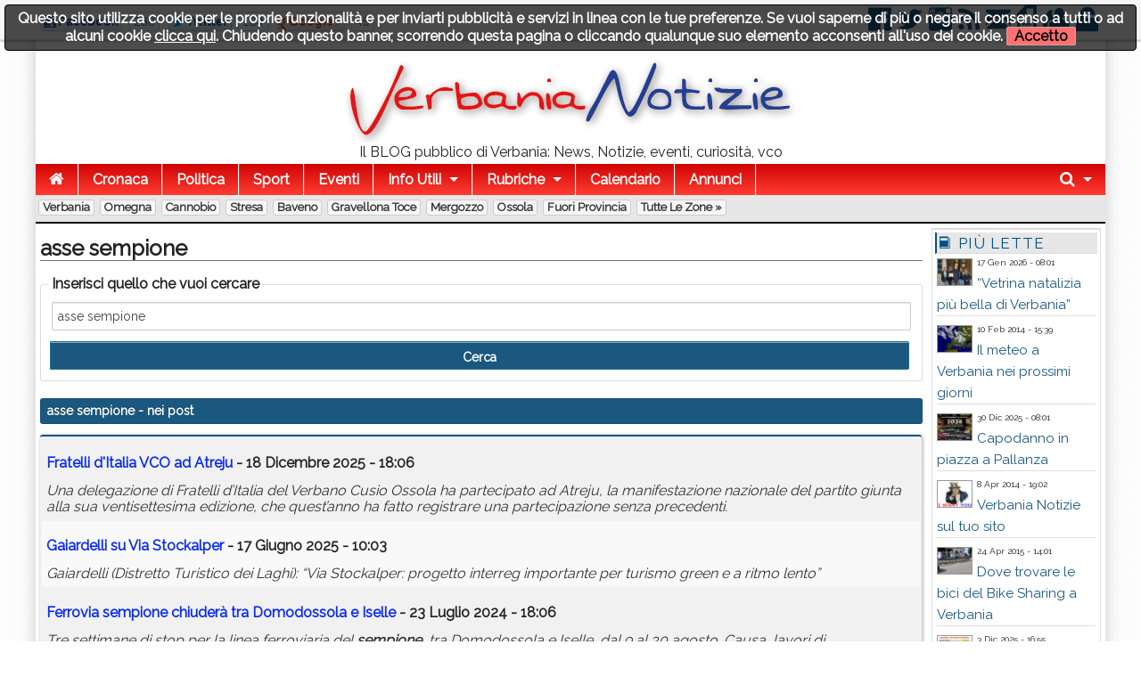

--- FILE ---
content_type: text/html; charset=utf-8
request_url: https://www.verbanianotizie.it/?q=asse%20sempione
body_size: 13590
content:
<!DOCTYPE html>

<!-- paulirish.com/2008/conditional-stylesheets-vs-css-hacks-answer-neither/ -->
<!--[if lt IE 7]> <html class="no-js lt-ie9 lt-ie8 lt-ie7" lang="it"> <![endif]-->
<!--[if IE 7]>    <html class="no-js lt-ie9 lt-ie8" lang="it"> <![endif]-->
<!--[if IE 8]>    <html class="no-js lt-ie9" lang="it"> <![endif]-->
<!--[if gt IE 8]><!--> <html class="no-js" lang="it"> <!--<![endif]-->
<head>
    <meta charset="utf-8" />
    <meta name="generator" content="PRESS CMS - 2019/09/27" />
    <meta name="msvalidate.01" content="17CEA9328526D73E55775ADFE76EE040" />
    <title>asse sempione - Verbania Notizie</title>
    <meta content="Scheda completa di asse sempione su Verbania Notizie" name="description" />
    <link rel="canonical" href="https://www.verbanianotizie.it/?q=asse%20sempione"/>


    <!-- FB -->
    <meta property="og:url"         content="https://www.verbanianotizie.it/?q=asse%20sempione" />
    <meta property="og:title"       content="asse sempione - Verbania Notizie" />
    <meta property="og:description" content="Scheda completa di asse sempione su Verbania Notizie" />
    <meta property="og:image"       content="https://www.verbanianotizie.it/favicon.ico" />
    <meta property="og:type"        content="blog" />
    <meta property="og:site_name"   content="Verbania Notizie" />
    <!-- FB -->

    <!-- TWITTER -->
    <meta name="twitter:card"        content="summary_large_image">
    <meta name="twitter:site"        content="@VerbaniaNotizie">
    <meta name="twitter:title"       content="asse sempione - Verbania Notizie">
    <meta name="twitter:description" content="Scheda completa di asse sempione su Verbania Notizie">
    <meta name="twitter:image"       content="https://www.verbanianotizie.it/favicon.ico">
    <!-- TWITTER -->

    <!-- IOS -->
    <link rel="apple-touch-icon"                 href="https://www.verbanianotizie.it/logo/ico57x57-1.png" />
    <link rel="apple-touch-icon" sizes="72x72"   href="https://www.verbanianotizie.it/logo/ico72x72-1.png" />
    <link rel="apple-touch-icon" sizes="114x114" href="https://www.verbanianotizie.it/logo/ico114x114-1.png" />
    <link rel="apple-touch-icon" sizes="144x144" href="https://www.verbanianotizie.it/logo/ico144x144-1.png" />
    <!-- IOS -->

    <meta charset="utf-8">
    <link rel="icon" href="https://www.verbanianotizie.it/favicon.ico" />
    <link rel="alternate" type="application/rss+xml" title="Verbania Notizie" href="feed.php" />

    <!-- Set the viewport width to device width for mobile -->
    <meta name="viewport" content="width=device-width, initial-scale=1" />

        <!-- CSS -->
    <link href="/stylesheets/css-1742492631.css" type="text/css" rel="stylesheet" />

    <!-- 18 -->    <style type="text/css" media="screen">
        body, div, dl, dd, ul, ol, li, h1, h2, h4, h5, pre, form, p, blockquote, th, td {
            font-size: 16px;
        }

        .top-bar ul > li a:not(.button) {
            font-size: 16px;
        }

        .lt-ie9 .top-bar ul li a {
            font-size: 20px;
        }

        .articletitle {
            font-size: 24px;
        }

        .articlep, .toptenp, .articleauthor {
            font-size: 15px;
        }

        .h3 {
            font-size: 24px;
        }

        .topic li, dt, h6 {
            font-size: 17px;
            letter-spacing: 1px;
        }

        .cmsfooter {
           letter-spacing: 1px;
        }

        .citta {
            font-size: 13px;
        }
    </style>
        <link rel="preconnect" href="https://fonts.googleapis.com">
    <link rel="preconnect" href="https://fonts.gstatic.com" crossorigin>
    <link href="https://fonts.googleapis.com/css2?family=Raleway&display=swap" rel="stylesheet">
    <!--
    <link href='https://fonts.googleapis.com/css?family=Raleway' rel='stylesheet' type='text/css'>
    -->
    <style type="text/css" media="screen">
        body, h1, h2, h3, h4, h5, h6 {
            font-family: 'Raleway', sans-serif;
        }

        .tag {
          font-size: 15px;
        }

        table thead tr th, table tfoot tr th, table tbody tr td, table tr td, table tfoot tr td {
          font-size: 16px;
        }

        .top-bar {
            background: #287CB8;
        }

        a {
            color: #1A587F;
        }

        .searchlink {
            color: #0A2BF0;
        }

        ul.breadcrumbs li a, ul.breadcrumbs li span {
            font-size: 1.3rem;
        }

        ul, ol, dl {
            list-style-position: inside;
        }

        .articlecontent {
            text-align: justify;
        }
    </style>
    
    <style>
    
    
    .row {
        width: 1200px;
    }

    </style>


    <style>
    .top-bar {
background: rgb(207,4,4); /* Old browsers */
background: -moz-linear-gradient(top,  rgba(207,4,4,1) 0%, rgba(255,61,50,1) 100%); /* FF3.6+ */
background: -webkit-gradient(linear, left top, left bottom, color-stop(0%,rgba(207,4,4,1)), color-stop(100%,rgba(255,61,50,1))); /* Chrome,Safari4+ */
background: -webkit-linear-gradient(top,  rgba(207,4,4,1) 0%,rgba(255,61,50,1) 100%); /* Chrome10+,Safari5.1+ */
background: -o-linear-gradient(top,  rgba(207,4,4,1) 0%,rgba(255,61,50,1) 100%); /* Opera 11.10+ */
background: -ms-linear-gradient(top,  rgba(207,4,4,1) 0%,rgba(255,61,50,1) 100%); /* IE10+ */
background: linear-gradient(to bottom,  rgba(207,4,4,1) 0%,rgba(255,61,50,1) 100%); /* W3C */
filter: progid:DXImageTransform.Microsoft.gradient( startColorstr='#cf0404', endColorstr='#ff3d32',GradientType=0 ); /* IE6-9 */
</style>
<meta property="fb:pages" content="383631924989902" />
<style>    </style>
        <!--
    <script src="/javascripts/modernizr.foundation.js"></script>
    -->

    <!-- IE Fix for HTML5 Tags -->
    <!--[if lt IE 9]>
      <script src="http://html5shiv.googlecode.com/svn/trunk/html5.js"></script>
    <![endif]-->

    <script type="text/javascript" src="/javascripts/localscripthead-1570834874.js"></script>
    
</head>

<body lang="it">

<div class="fixed" role="banner" aria-label="Fixed TopBar">
  <div class="crmtopbar">
   <div class="row">

    <div class="six columns hide-for-small">
       <ul class="social-likes" data-counters="no" data-url="https://www.verbanianotizie.it">
           <li class="facebook" id="fbcount" title="Share link on Facebook">Facebook</li>
           <li class="twitter"  id="twcount" title="Share link on Twitter" data-via="VerbaniaNotizie">Twitter</li>
           <li class="plusone"  id="gpcount" title="Share link on Google+">Google+</li>
       </ul>
    </div>

    <div class="six columns text-right">
        <a target="_blank" href="https://www.facebook.com/VerbaniaNotizie" title="Facebook"><i class="fi-step size-36 fi-social-facebook"></i></a>
        <a target="_blank" href="https://twitter.com/VerbaniaNotizie" title="Twitter"><i class="fi-step size-36 fi-social-twitter"></i></a>
        <a target="_blank" href="https://www.instagram.com/verbanianotizie/" title="instagram"><i class="fi-step size-36 fi-social-instagram"></i></a>
        <a target="_blank" href="feed.php" title="Feed"><i class="fi-step size-36 fi-rss"></i></a>
        <a href="/i1" title="Scrivici"><i class="fi-step size-36 fi-mail"></i></a>
        <a href="pdf.php" title="Versione PDF"><i class="fi-step size-36 fi-page-pdf"></i></a>
        <a href="/i8"  title="Registrati"><i class="fi-step size-36 fi-torsos-male-female"></i></a>
        <a href="/i12" title="Accedi"><i class="fi-step size-36 fi-unlock"></i></a>
    </div>

   </div>
  </div>
</div>

        <!-- CMS-CONTENT -->
        <div class="cms-content">

        <!-- MENU -->
        <div class="row firstrow" id="vn-firstrow">
    <div class="twelve columns">
        <div id="cmscookie"></div>
    </div>
</div>
<div class="row" role="banner" aria-label="Logo"><div class="two columns text-center hide-for-small"></div><div class="eight columns text-center"><a href="/" title="Verbania Notizie"><img src="/logo/1.png?1626341046" alt="Verbania Notizie" title="Verbania Notizie" class="cmslogo" style="width: 504px;height: 94px;"></a><div class="cmspagedesc">Il BLOG pubblico di Verbania: News, Notizie, eventi, curiosit&agrave;, vco</div></div><div class="two columns text-center hide-for-small"></div></div>
  <div class="row collapse">
    <div class="twelve columns">
       <nav class="top-bar" aria-label="TopBar">

         <ul>
                   <li><a href="/" title="Home"><i class="fa fa-home size-18"></i></a></li>
             <li class="toggle-topbar"><a href="#" title="toggle"></a></li>
         </ul>


         <section>
           <ul class="left">
      <li class="divider"></li>
<li>
<a href="/s1-cronaca.htm" title="Cronaca">Cronaca</a>
</li>
<li class="divider"></li>
<li>
<a href="/s2-politica.htm" title="Politica">Politica</a>
</li>
<li class="divider"></li>
<li>
<a href="/s4-sport.htm" title="Sport">Sport</a>
</li>
<li class="divider"></li>
<li>
<a href="/s5-eventi.htm" title="Eventi">Eventi</a>
</li>
<li class="divider"></li>
<li class=" has-dropdown">
<a href="#" title="Info Utili">Info Utili</a>
                <ul class="dropdown"><li><a href="/n103135-sito-gratis-alle-associazioni-campagna-2023.htm" title="Sito GRATIS alle Associazioni - Campagna 2023">Sito GRATIS alle Associazioni - Campagna 2023</a></li><li><a href="/n1474905-orari-navigazione-lago-maggiore.htm" title="Orari Navigazione Lago Maggiore">Orari Navigazione Lago Maggiore</a></li><li><a href="/n908499-daedove-app-con-la-mappa-dei-defibrillatori-a-verbania.htm" title="DAEdove: app con la mappa dei defibrillatori a Verbania">DAEdove: app con la mappa dei defibrillatori a Verbania</a></li><li><a href="/n380224-scambio-libri-scolastici.htm" title="Scambio Libri Scolastici">Scambio Libri Scolastici</a></li><li><a href="/n341293-dove-trovare-le-bici-del-bike-sharing-a-verbania.htm" title="Dove trovare le bici del Bike Sharing a Verbania">Dove trovare le bici del Bike Sharing a Verbania</a></li><li><a href="/n114197-verbania-notizie-sul-tuo-sito.htm" title="Verbania Notizie sul tuo sito">Verbania Notizie sul tuo sito</a></li><li><a href="/n110651-il-meteo-a-verbania-nei-prossimi-giorni.htm" title="Il meteo a Verbania nei prossimi giorni">Il meteo a Verbania nei prossimi giorni</a></li><li><a href="/n61816-turni-distributori.htm" title="Turni distributori">Turni distributori</a></li><li><a href="/n61812-numeri-utili.htm" title="Numeri utili">Numeri utili</a></li><li><a href="/n61811-farmacie-di-turno-a-verbania.htm" title="Farmacie di turno a Verbania">Farmacie di turno a Verbania</a></li></ul>
              </li>

            <li class="divider"></li>
      <li class="has-dropdown">
        <a href="#" title="Rubriche">Rubriche</a>
        <ul class="dropdown"><li><a href="/s11-crazy-news.htm" title="Crazy News">Crazy News</a></li>
<li><a href="/s12-vignette.htm" title="Vignette">Vignette</a></li>
<li><a href="/s13-milanoinside.htm" title="MilanoInside">MilanoInside</a></li>
<li><a href="/s14-bella-zia.htm" title="Bella zia">Bella zia</a></li>
<li><a href="/s41-timemachine.htm" title="TimeMachine">TimeMachine</a></li>
<li><a href="/s45-work4you.htm" title="Work4You">Work4You</a></li>
<li><a href="/s146-astronews.htm" title="AstroNews">AstroNews</a></li>
<li><a href="/s155-scodinzolafelice.htm" title="ScodinzolaFelice">ScodinzolaFelice</a></li>
<li><a href="/s203-fisconews.htm" title="FiscoNews">FiscoNews</a></li>
<li><a href="/s225-legalnews.htm" title="LegalNews">LegalNews</a></li>
<li><a href="/s235-l-avvocato-risponde.htm" title="L'avvocato risponde">L'avvocato risponde</a></li>
<li><a href="/s238-psiconews.htm" title="PsicoNews">PsicoNews</a></li>
<li><a href="/s245-turismo-socialnews.htm" title="Turismo&amp;SocialNews">Turismo&SocialNews</a></li>
<li><a href="/s248-aziendanews.htm" title="AziendaNews">AziendaNews</a></li>
<li><a href="/s280-librinews.htm" title="LibriNews">LibriNews</a></li>
<li><a href="/s293-spazio-bimbi.htm" title="Spazio Bimbi">Spazio Bimbi</a></li>
<li><a href="/s300-verbaniaarte.htm" title="VerbaniaArte">VerbaniaArte</a></li>
<li><a href="/s353-intelligenza-artificiale.htm" title="Intelligenza Artificiale">Intelligenza Artificiale</a></li>
<li><a href="/s311-verbaniabau.htm" title="VerbaniaBau">VerbaniaBau</a></li>
<li><a href="/s312-the-pic-of-the-week.htm" title="The pic of the week">The pic of the week</a></li>
<li><a href="/s338-fakenews.htm" title="FakeNews">FakeNews</a></li>
</ul>
      </li>
      
                    <li class="divider"></li>
              <li><a title="Calendario" href="/i7">Calendario</a></li>
      
                    <li class="divider"></li>
              <li><a title="Annunci" href="/i14">Annunci</a></li>
      
              <li class="divider"></li>
      </ul>


      <ul class="right">
      <li class="has-dropdown">
        <a href="#" title="Cerca"><i class="fa fa-search size-18"></i></a>
        <ul class="dropdown" style="width:300px">
          <li>
          
           <div itemscope itemtype="https://schema.org/WebSite">
              <link itemprop="url" href="https://www.verbanianotizie.it"/>
              <meta itemprop="name" content="Verbania Notizie"/>
             <form itemprop="potentialAction" itemscope itemtype="https://schema.org/SearchAction" action="/" method="get" style="margin: 5px;">
               <meta itemprop="target" content="https://www.verbanianotizie.it/?q={q}"/>
            <div class="nine columns">
               <input itemprop="query-input" type="text" name="q" required/>
            </div>
            <div class="three columns">
              <input type="submit" value="Cerca" class="button expand postfix"/>
            </div>
             </form>
           </div>

          </li>
        </ul>
      </li>
      </ul>
         </section>
       </nav>
    </div>
  </div>

        <div class="row">
          <div class="twelve twelve cittarow box_gradient" role="complementary" aria-label="Elenco citta">
            <div class="hide-for-small">
               <a class="citta" href="/c1-verbania.htm" title="Verbania">Verbania</a><a class="citta" href="/c2-omegna.htm" title="Omegna">Omegna</a><a class="citta" href="/c3-cannobio.htm" title="Cannobio">Cannobio</a><a class="citta" href="/c4-stresa.htm" title="Stresa">Stresa</a><a class="citta" href="/c13-baveno.htm" title="Baveno">Baveno</a><a class="citta" href="/c5-gravellona-toce.htm" title="Gravellona Toce">Gravellona Toce</a><a class="citta" href="/c12-mergozzo.htm" title="Mergozzo">Mergozzo</a><a class="citta" href="/c10-ossola.htm" title="Ossola">Ossola</a><a class="citta" href="/c6-fuori-provincia.htm" title="Fuori Provincia">Fuori Provincia</a><a class="citta" href="/i16">Tutte le zone &raquo;</a>
            </div>
            <div class="show-for-small">
                        </div>
          </div>
      </div>
          <!-- MENU -->

        
        <!-- CONTENUTO -->
        <div class="row">
            <div class="ten columns" role="main">
                <h1 class="articletitle">asse sempione</h1>

<form action="/" method="get">
  <fieldset>
    <legend>Inserisci quello che vuoi cercare</legend>
    <input type="text" name="q" placeholder="Scrivi cosa cercare" value="asse sempione" />
    <input type="submit" value="Cerca" class="button expand postfix"/>
  </fieldset>
</form>


<div class="panel alert-box"><b>asse sempione</b> - nei post</div>
<table class="eventi">
  <tr>
     <td>
       <h2><a href="/n2158963-fratelli-d-italia-vco-ad-atreju.htm" class="searchlink">Fratelli d'Italia VCO ad Atreju</a> - 18 Dicembre 2025 - 18:06</h2>
       <i>Una delegazione di Fratelli d’Italia del Verbano Cusio Ossola ha partecipato ad Atreju, la manifestazione nazionale del partito giunta alla sua ventisettesima edizione, che quest’anno ha fatto registrare una partecipazione senza precedenti.</i><br />
     </td>
  </tr>
    <tr>
     <td>
       <h2><a href="/n2117047-gaiardelli-su-via-stockalper.htm" class="searchlink">Gaiardelli su Via Stockalper</a> - 17 Giugno 2025 - 10:03</h2>
       <i>Gaiardelli (Distretto Turistico dei Laghi): “Via Stockalper: progetto interreg importante per turismo green e a ritmo lento”</i><br />
     </td>
  </tr>
    <tr>
     <td>
       <h2><a href="/n2004420-ferrovia-sempione-chiudera-tra-domodossola-e-iselle.htm" class="searchlink">Ferrovia <b>sempione</b> chiuderà tra Domodossola e Iselle</a> - 23 Luglio 2024 - 18:06</h2>
       <i>Tre settimane di stop per la linea ferroviaria del <b>sempione</b>, tra Domodossola e Iselle, dal 9 al 30 agosto. Causa, lavori di manutenzione sulla tratta.</i><br />
     </td>
  </tr>
    <tr>
     <td>
       <h2><a href="/n1996012-domodossola-milano-richiesto-tavolo-tecnico.htm" class="searchlink">Domodossola - Milano: richiesto tavolo tecnico</a> - 1 Luglio 2024 - 12:05</h2>
       <i>Lavori nei prossimi anni sulla tratta ferroviaria Domodossola - Milano. Richiesta istituzione tavolo tecnico permanente di confronto con gli amministratori locali e le categorie economiche e sociali interessate.</i><br />
     </td>
  </tr>
    <tr>
     <td>
       <h2><a href="/n1845544-preioni-su-asse-sempione.htm" class="searchlink">Preioni su <b>asse</b> <b>sempione</b></a> - 29 Maggio 2023 - 08:01</h2>
       <i>Preioni (Lega Salvini Piemonte): “<b>asse</b> del <b>sempione</b>: giunta impegnata a promuovere col Governo azioni di potenziamento”.
</i><br />
     </td>
  </tr>
    <tr>
     <td>
       <h2><a href="/n1591266-songa-fdi-nel-recovery-found-manca-strategia-del-territorio.htm" class="searchlink">Songa(FdI): nel Recovery found manca strategia del territorio</a> - 14 Aprile 2021 - 15:03</h2>
       <i>Riceviamo e pubblichiamo, un comunicato di Luigi Songa, Portavoce di Fratelli d'Italia - Alleanza Nazionale Provincia del VCO, riguardante il Recovery foud e l'<b>asse</b>nza di strategia del territorio.</i><br />
     </td>
  </tr>
    <tr>
     <td>
       <h2><a href="/n1575547-train-d-union-il-treno-delle-meraviglie.htm" class="searchlink">“Train d’Union – Il Treno delle Meraviglie”</a> - 4 Marzo 2021 - 19:06</h2>
       <i>E' nato ufficialmente a Torino il comitato “Train d’Union – Il Treno delle Meraviglie” che, raggruppando comunità di cittadini italiani e francesi sensibili alle esigenze economiche del territorio e realtà associative attente ai valori culturali e ambientali.</i><br />
     </td>
  </tr>
    <tr>
     <td>
       <h2><a href="/n1567816-lincio-potenziare-transito-sempione.htm" class="searchlink">Lincio: potenziare transito <b>sempione</b></a> - 8 Gennaio 2021 - 10:23</h2>
       <i>Riceviamo e pubblichiamo, una nota del Presidente della Provincia del VCO, Arturo Lincio, riguardante l'aumento di capacità di transito attraverso il <b>sempione</b>.</i><br />
     </td>
  </tr>
    <tr>
     <td>
       <h2><a href="/n1567398-gruppo-consiliare-progetto-vco-su-genova-rotterdam.htm" class="searchlink">Gruppo consiliare Progetto VCO su Genova -Rotterdam</a> - 6 Gennaio 2021 - 08:01</h2>
       <i>Riceviamo e pubblichiamo, un comunicato del Gruppo consiliare Progetto VCO, critico con il Presidente della Provincia del VCO sulla questione <b>asse</b> ferroviario Genova -Rotterdam.</i><br />
     </td>
  </tr>
    <tr>
     <td>
       <h2><a href="/n1565749-lincio-su-collegamento-viario-del-sempione.htm" class="searchlink">Lincio: su collegamento viario del <b>sempione</b></a> - 29 Dicembre 2020 - 11:05</h2>
       <i>Riceviamo e pubblichiamo, un comunicato del Presidente della Provincia del Verbano Cusio Ossola, riguardante la costituzione di una Commissione sul collegamento Italia - Svizzera tramite il <b>sempione</b>.</i><br />
     </td>
  </tr>
    <tr>
     <td>
       <h2><a href="/n1564371-preioni-su-sempione-nella-cig.htm" class="searchlink">Preioni su <b>sempione</b> nella Cig</a> - 23 Dicembre 2020 - 15:03</h2>
       <i>“Il Gruppo Lega Salvini Piemonte si associa alla richiesta fatta dal presidente della Provincia del Vco Arturo Lincio, per chiedere formalmente che l'<b>asse</b> del <b>sempione</b>, come avvenuto per il Colle del Tenda verso la Francia, venga inserito nei piani del Cig, la Commissione intergovernativa per la nuova linea ferroviaria Torino-Lione".</i><br />
     </td>
  </tr>
    <tr>
     <td>
       <h2><a href="/n1460103-incontro-svizzera-italia-per-sicurezza-ferroviaria-del-sempione.htm" class="searchlink">Incontro Svizzera Italia per sicurezza ferroviaria del <b>sempione</b></a> - 9 Dicembre 2019 - 15:03</h2>
       <i>Lunedì scorso a Spietz si è svolto un incontro tra i vertici delle ferrovie svizzere Bls, che gestiscono il traffico ferroviario tra Briga e Domodossola, ed i rappresentanti istituzionali e militari del Vco per parlare di investimenti, manutenzione, posteggi e sicurezzaa sull'<b>asse</b> ferroviario del <b>sempione</b>.</i><br />
     </td>
  </tr>
    <tr>
     <td>
       <h2><a href="/n1445630-insieme-per-verbania-su-riorganizzazione-sanita.htm" class="searchlink">Insieme per Verbania su riorganizzazione sanità</a> - 18 Ottobre 2019 - 09:16</h2>
       <i>Riceviamo e pubblichiamo, un comunicato del gruppo “Insieme per Verbania“, inerente l’organizzazione della sanità nel VCO e nuovo ospedale.</i><br />
     </td>
  </tr>
    <tr>
     <td>
       <h2><a href="/n1325385-storia-della-strada-litoranea-da-intra-alla-svizzera-1846-1868.htm" class="searchlink">Storia della strada litoranea da Intra alla Svizzera (1846-1868)</a> - 6 Novembre 2018 - 18:06</h2>
       <i>Mercoledì 7 novembre alle ore 21.00 presso Palazzo Parasi a Cannobio si terrà l’ultimo appuntamento del ciclo di incontri organizzato dalla Rete Museale Alto Verbano, con il sostegno dell’Unione Lago Maggiore e della Fondazione Comunitaria VCO, dedicato ad approfondire un periodo storico cruciale, che ha determinato la fisionomia attuale del territorio in questa parte del Lago Maggiore, la seconda metà del XIX secolo.</i><br />
     </td>
  </tr>
    <tr>
     <td>
       <h2><a href="/n1119893-bicincittavco-su-bando-messa-in-sicurezza-itinerari-ciclabili-e-pedonali.htm" class="searchlink">BicincittàVCO su bando messa in sicurezza itinerari ciclabili e pedonali</a> - 4 Giugno 2017 - 10:23</h2>
       <i>Riceviamo e pubblichiamo, un comunicato dell'associazione Bicincittà VCO, che ha come oggetto la  partecipazione del Comune di Domodossola al bando regionale per la messa in sicurezza di itinerari e percorsi ciclabili e pedonali.</i><br />
     </td>
  </tr>
    <tr>
     <td>
       <h2><a href="/n954903-sp75-valle-cannobina-proposta-di-riclassificazione.htm" class="searchlink">SP75 Valle Cannobina: proposta di riclassificazione</a> - 11 Febbraio 2017 - 18:45</h2>
       <i>Riceviamo e pubblichiamo, la proposta di riclassificazione in Strada Statale della SP 75 della Valle Cannobina - Proposta di deliberazione del consiglio provinciale depositata dai Consiglieri Albertella e Porini.</i><br />
     </td>
  </tr>
    <tr>
     <td>
       <h2><a href="/n355845-superstrada-dell-ossola-si-intervenga.htm" class="searchlink">Superstrada dell’Ossola: si intervenga</a> - 20 Maggio 2015 - 11:27</h2>
       <i>Riportiamo l'ordine del giorno trasmesso ieri sera all’ufficio di Presidenza della Provincia dal consigliere provinciale, Alessio Lorenzi, "per invitare il Presidente della Provincia ed i parlamentari locali ad intervenire nell’annosa vicenda legata alle condizioni del manto stradale della Superstrada dell’Ossola".</i><br />
     </td>
  </tr>
    <tr>
     <td>
       <h2><a href="/n331372-enti-locali-ed-efficienza-energetica.htm" class="searchlink">Enti locali ed efficienza energetica</a> - 14 Aprile 2015 - 09:41</h2>
       <i>Le nuove frontiere dell’efficienza energetica. Un’opportunità per gli enti locali. E' questo il tema del convegno pubblico in programma per sabato 18 aprile 2015, dalle ore 09.00 a Villa Giulia a Pallanza Verbania, organizzato dal Consorzio di aziende “Distretto 33” con il patrocinio del comune di Verbania.</i><br />
     </td>
  </tr>
    <tr>
     <td>
       <h2><a href="/n156470-musica-in-quota-2014.htm" class="searchlink">Musica in Quota 2014</a> - 16 Giugno 2014 - 13:41</h2>
       <i>Quattordici concerti tra le montagne del Verbano Cusio Ossola dal 14 giugno al 20 settembre. Ritorna con l’estate Musica in Quota, la r<b>asse</b>gna concertistica itinerante tra luoghi di intatta bellezza alpina del VCO.</i><br />
     </td>
  </tr>
    <tr>
     <td>
       <h2><a href="/n152054-aperta-la-variante-omegna-gravellona-toce.htm" class="searchlink">Aperta la variante Omegna-Gravellona Toce</a> - 3 Giugno 2014 - 18:04</h2>
       <i>SCR Piemonte e la Regione Piemonte, insieme alle istituzioni locali, Provincia del VCO, Comune di Gravellona Toce e Comune di Casale Corte Cerro, ieri martedì 3 giugno, hanno inaugurato la Variante Omegna, un’opera interamente finanziata dalla Regione per più di 47 milioni di euro, nella Provincia del VCO.</i><br />
     </td>
  </tr>
  </table>


<div class="row" role="navigation" aria-label="paginazione">
  <div class="twelve columns">
    <div class="pagination-centered">
      <ul class="pagination">

          
                             <li class="current unavailable"><a href="#">1</a></li>
                                                      <li><a rel="nofollow" href="/?s=&amp;c=&amp;p=2&amp;q=asse sempione&amp;qt=p">2</a></li>
                                                         <li><a rel="nofollow" href="/?s=&amp;c=&amp;p=3&amp;q=asse sempione&amp;qt=p">3</a></li>
                                                         <li><a rel="nofollow" href="/?s=&amp;c=&amp;p=4&amp;q=asse sempione&amp;qt=p">4</a></li>
                                                         <li><a rel="nofollow" href="/?s=&amp;c=&amp;p=5&amp;q=asse sempione&amp;qt=p">5</a></li>
                                                         <li><a rel="nofollow" href="/?s=&amp;c=&amp;p=6&amp;q=asse sempione&amp;qt=p">6</a></li>
                                                         <li><a rel="nofollow" href="/?s=&amp;c=&amp;p=7&amp;q=asse sempione&amp;qt=p">7</a></li>
                                                   <li class="arrow"><a rel="nofollow" href="/?s=&amp;c=&amp;p=2&amp;q=asse sempione&amp;qt=p">&raquo;</a></li>
                
      </ul>
    </div>
  </div>
</div>


<div class="panel alert-box"><b>asse sempione</b> - nei commenti</div>
<table class="eventi">
  <tr>
     <td>
       <h2><a href="/n1567816-lincio-potenziare-transito-sempione.htm#commenti-57890" class="searchlink">Lincio: potenziare transito Sempione</a> - 11 Gennaio 2021 - 12:08</h2>
       <i>Adeguamento migliorativo.....</i><br />
       <span class="dont-break-out">In questo articolo si è parlato di tutto ma non dell'impatto acustico che la linea attuale, e ancor di più quella futura, avrà l'intero <b>asse</b> ferroviario. Le due linee attuali attraversano tutti i paesi perché progettate per fornire un trasporto più di p<b>asse</b>ggeri che di merci. Dal 1990 in poi si è assistito ad un progressivo aumento dei transiti che la linea, progettata per altri scopi, non è in grado di sostenere (nonostante ogni tanto si facciano dei rewamping).
La stessa progettazione urbanistica non ha tenuto conto di questa implementazione ed ora ci troviamo con una moltitudine di persone esposte, giorno e notte, a rumori di elevata intensità.

Se si vuol perseguire l'implementazione delle linee ferroviarie esistenti che portano al <b>sempione</b> non si può prescindere dall'affrontare queste problematiche che, per altro, fanno già parte di un progetto globale di bonifica acustica redatto dalla stessa RFI a norma di legge, mai portato a termine e fermo sulla carta dal 2003.</span>
     </td>
  </tr>
  </table>




            </div>

            
            <!-- colright -->
            <div class="two columns">
                               <div class="row">
                                                         <!-- colrighttwo -->
                   <div class="twelve columns"><div class="panel box_gradient" role="complementary" aria-label="Pi&ugrave; lette"><h6><i class="fi-step size-18 fi-book"></i> Pi&ugrave; lette</h6><div style="overflow: hidden; padding-right: 2px; padding-left: 2px; text-align: left;"><div class="toptenpimg"><img width="40" height="30" onerror="this.style.display='none'" data-original="/image-2164707-40-30.jpg" class="toptenimage lazy" alt="Verbania
“Vetrina natalizia più bella di Verbania”" title="Verbania
“Vetrina natalizia più bella di Verbania”" data-subtitle="Verbania
Si è concluso con grande partecipazione ed entusiasmo il concorso “La vetrina natalizia più bella di Verbania”, iniziativa che ha animato la città durante le festività, valorizzando il commercio locale e contribuendo a creare un’atmosfera di festa, accoglienza e bellezza."/></div><span class="toptenpdate">17 Gen 2026 - 08:01<br></span><p class="toptenp dont-break-out"><a title="521 - Si è concluso con grande partecipazione ed entusiasmo il concorso “La vetrina natalizia più bella di Verbania”, iniziativa che ha animato la città durante le festività, valorizzando il commercio locale e contribuendo a creare un’atmosfera di festa, accoglienza e bellezza." href="/n2164707-vetrina-natalizia-piu-bella-di-verbania.htm">“Vetrina natalizia più bella di Verbania”</a></p></div><div style="overflow: hidden; padding-right: 2px; padding-left: 2px; text-align: left;"><div class="toptenpimg"><img width="40" height="30" onerror="this.style.display='none'" data-original="/image-110651-40-30.jpg" class="toptenimage lazy" alt="Verbania
Il meteo a Verbania nei prossimi giorni" title="Verbania
Il meteo a Verbania nei prossimi giorni" data-subtitle="Verbania
In questa pagina potete trovare tutte le informazioni riguardo il meteo dei prossimi giorni."/></div><span class="toptenpdate">10 Feb 2014 - 15:39<br></span><p class="toptenp dont-break-out"><a title="457 - In questa pagina potete trovare tutte le informazioni riguardo il meteo dei prossimi giorni." href="/n110651-il-meteo-a-verbania-nei-prossimi-giorni.htm">Il meteo a Verbania nei prossimi giorni</a></p></div><div style="overflow: hidden; padding-right: 2px; padding-left: 2px; text-align: left;"><div class="toptenpimg"><img width="40" height="30" onerror="this.style.display='none'" data-original="/image-2160850-40-30.jpg" class="toptenimage lazy" alt="Verbania
Capodanno in piazza a Pallanza" title="Verbania
Capodanno in piazza a Pallanza" data-subtitle="Verbania
Verbania saluta il 2026 con una grande festa pubblica in Piazza Garibaldi a Pallanza. L’evento si svolgerà nella notte tra mercoledì 31 dicembre 2025 e giovedì 1° gennaio 2026, dalle ore 22:00 alle 03:00."/></div><span class="toptenpdate">30 Dic 2025 - 08:01<br></span><p class="toptenp dont-break-out"><a title="443 - Verbania saluta il 2026 con una grande festa pubblica in Piazza Garibaldi a Pallanza. L’evento si svolgerà nella notte tra mercoledì 31 dicembre 2025 e giovedì 1° gennaio 2026, dalle ore 22:00 alle 03:00." href="/n2160850-capodanno-in-piazza-a-pallanza.htm">Capodanno in piazza a Pallanza</a></p></div><div style="overflow: hidden; padding-right: 2px; padding-left: 2px; text-align: left;"><div class="toptenpimg"><img width="40" height="30" onerror="this.style.display='none'" data-original="/image-114197-40-30.jpg" class="toptenimage lazy" alt="Verbania
Verbania Notizie sul tuo sito" title="Verbania
Verbania Notizie sul tuo sito" data-subtitle="Verbania
Da oggi è possibile mettere i nostri post anche su altri siti, semplicemente copiando e incollando 1 riga di script."/></div><span class="toptenpdate">8 Apr 2014 - 19:02<br></span><p class="toptenp dont-break-out"><a title="431 - Da oggi è possibile mettere i nostri post anche su altri siti, semplicemente copiando e incollando 1 riga di script." href="/n114197-verbania-notizie-sul-tuo-sito.htm">Verbania Notizie sul tuo sito</a></p></div><div style="overflow: hidden; padding-right: 2px; padding-left: 2px; text-align: left;"><div class="toptenpimg"><img width="40" height="30" onerror="this.style.display='none'" data-original="/image-341293-40-30.jpg" class="toptenimage lazy" alt="Verbania
Dove trovare le bici del Bike Sharing a Verbania" title="Verbania
Dove trovare le bici del Bike Sharing a Verbania" data-subtitle="Verbania
Dopo la presentazione di sabato scorso, avvenuta sotto i portici di Palazzo di Città, sono state collocate in vari punti cittadini le 40 biciclette del progetto Bike Sharing."/></div><span class="toptenpdate">24 Apr 2015 - 14:01<br></span><p class="toptenp dont-break-out"><a title="427 - Dopo la presentazione di sabato scorso, avvenuta sotto i portici di Palazzo di Città, sono state collocate in vari punti cittadini le 40 biciclette del progetto Bike Sharing." href="/n341293-dove-trovare-le-bici-del-bike-sharing-a-verbania.htm">Dove trovare le bici del Bike Sharing a Verbania</a></p></div><div style="overflow: hidden; padding-right: 2px; padding-left: 2px; text-align: left;"><div class="toptenpimg"><img width="40" height="30" onerror="this.style.display='none'" data-original="/image-2156015-40-30.jpg" class="toptenimage lazy" alt="Fuori Provincia
Concerto Cyberrock per il compleanno di Mirakali" title="Fuori Provincia
Concerto Cyberrock per il compleanno di Mirakali" data-subtitle="Fuori Provincia
Sabato 20 Dicembre 2025 avrà luogo a Mirapuri il Concerto Cyberrock per il compleanno di Mirakali."/></div><span class="toptenpdate">3 Dic 2025 - 16:55<br></span><p class="toptenp dont-break-out"><a title="422 - Sabato 20 Dicembre 2025 avrà luogo a Mirapuri il Concerto Cyberrock per il compleanno di Mirakali." href="/n2156015-concerto-cyberrock-per-il-compleanno-di-mirakali.htm">Concerto Cyberrock per il compleanno di Mirakali</a></p></div><div style="overflow: hidden; padding-right: 2px; padding-left: 2px; text-align: left;"><div class="toptenpimg"><img width="40" height="30" onerror="this.style.display='none'" data-original="/image-2156176-40-30.jpg" class="toptenimage lazy" alt="Verbania
Lavori al Castelli" title="Verbania
Lavori al Castelli" data-subtitle="Verbania
Dal giorno 9 dicembre 2025 partiranno i lavori di rifacimento del pavimento al piano terra all’Ospedale Castelli di Verbania, nell’area tra l’Accettazione Ricoveri- Ritiro Referti situata nel Blocco F e l’atrio della Fisioterapia (SRRF) sempre nel Blocco F."/></div><span class="toptenpdate">8 Dic 2025 - 08:01<br></span><p class="toptenp dont-break-out"><a title="422 - Dal giorno 9 dicembre 2025 partiranno i lavori di rifacimento del pavimento al piano terra all’Ospedale Castelli di Verbania, nell’area tra l’Accettazione Ricoveri- Ritiro Referti situata nel Blocco F e l’atrio della Fisioterapia (SRRF) sempre nel Blocco F." href="/n2156176-lavori-al-castelli.htm">Lavori al Castelli</a></p></div><div style="overflow: hidden; padding-right: 2px; padding-left: 2px; text-align: left;"><div class="toptenpimg"><img width="40" height="30" onerror="this.style.display='none'" data-original="/image-908499-40-30.jpg" class="toptenimage lazy" alt="Verbania
DAEdove: app con la mappa dei defibrillatori a Verbania" title="Verbania
DAEdove: app con la mappa dei defibrillatori a Verbania" data-subtitle="Verbania
DAEdove è un’applicazione gratuita, creata a Verbania, per fornire all’utente una mappa dei defibrillatori semiautomatici esterni (DAE) presenti sul territorio nazionale. L'App è disponibile dalla fine del 2015, riportiamo l'elenco dei luoghi attualmente dotati di DAE e il link all'app sempre aggiornata. "/></div><span class="toptenpdate">13 Gen 2017 - 18:06<br></span><p class="toptenp dont-break-out"><a title="405 - DAEdove è un’applicazione gratuita, creata a Verbania, per fornire all’utente una mappa dei defibrillatori semiautomatici esterni (DAE) presenti sul territorio nazionale. L'App è disponibile dalla fine del 2015, riportiamo l'elenco dei luoghi attualmente dotati di DAE e il link all'app sempre aggiornata. " href="/n908499-daedove-app-con-la-mappa-dei-defibrillatori-a-verbania.htm">DAEdove: app con la mappa dei defibrillatori a Verbania</a></p></div><div style="overflow: hidden; padding-right: 2px; padding-left: 2px; text-align: left;"><div class="toptenpimg"><img width="40" height="30" onerror="this.style.display='none'" data-original="/image-380224-40-30.jpg" class="toptenimage lazy" alt="Gravellona Toce
Scambio Libri Scolastici" title="Gravellona Toce
Scambio Libri Scolastici" data-subtitle="Gravellona Toce
Il comune di Gravellona Toce ripropone il servizio di &quot;scambio libri&quot; al fine di favorire il “riciclo” dei libri usati e offrire alle famiglie una opportunità di risparmio."/></div><span class="toptenpdate">1 Lug 2015 - 11:21<br></span><p class="toptenp dont-break-out"><a title="399 - Il comune di Gravellona Toce ripropone il servizio di &quot;scambio libri&quot; al fine di favorire il “riciclo” dei libri usati e offrire alle famiglie una opportunità di risparmio." href="/n380224-scambio-libri-scolastici.htm">Scambio Libri Scolastici</a></p></div><div style="overflow: hidden; padding-right: 2px; padding-left: 2px; text-align: left;"><div class="toptenpimg"><img width="40" height="30" onerror="this.style.display='none'" data-original="/image-103135-40-30.jpg" class="toptenimage lazy" alt="Verbania
Sito GRATIS alle Associazioni - Campagna 2023" title="Verbania
Sito GRATIS alle Associazioni - Campagna 2023" data-subtitle="Verbania
Continuiamo, anche quest'anno, col progetto &quot;Sito GRATIS per le ONLUS&quot;. Sei un Associazione no profit del VCO? Allora ti facciamo il sito GRATIS!!! "/></div><span class="toptenpdate">10 Feb 2021 - 18:06<br></span><p class="toptenp dont-break-out"><a title="386 - Continuiamo, anche quest'anno, col progetto &quot;Sito GRATIS per le ONLUS&quot;. Sei un Associazione no profit del VCO? Allora ti facciamo il sito GRATIS!!! " href="/n103135-sito-gratis-alle-associazioni-campagna-2023.htm">Sito GRATIS alle Associazioni - Campagna 2023</a></p></div></div><div class="panel box_gradient hide-for-small" role="complementary" aria-label="Ultime ricerche"><h6><i class="fi-step size-18 fi-page-search"></i> Ultime ricerche <i class="fa size-18 fa-caret-down cmslistacommenti" data-panel="cmslistaricerche" id="cmslistaricerche-down"></i> <i class="fa size-18 fa-caret-up cmslistacommenti" data-panel="cmslistaricerche" id="cmslistaricerche-up"></i></h6><ul class="topic cmslistaclose" id="cmslistaricerche"><li><a title="Cerca notizie per 'associazione siviera'" href="/?q=associazione%20siviera">associazione siviera</a></li><li><a title="Cerca notizie per 'orari battello da cannobio ad ascona'" href="/?q=orari%20battello%20da%20cannobio%20ad%20ascona">orari battello da cannobio ad ascona</a></li><li><a title="Cerca notizie per 'intra premeno'" href="/?q=intra%20premeno">intra premeno</a></li><li><a title="Cerca notizie per 'cultura'" href="/?q=cultura">cultura</a></li><li><a title="Cerca notizie per 'ossigeno liquido'" href="/?q=ossigeno%20liquido">ossigeno liquido</a></li><li><a title="Cerca notizie per 'allerta meteo'" href="/?q=allerta%20meteo">allerta meteo</a></li><li><a title="Cerca notizie per 'bunker'" href="/?q=bunker">bunker</a></li><li><a title="Cerca notizie per 'foto club verbania'" href="/?q=foto%20club%20verbania">foto club verbania</a></li><li><a title="Cerca notizie per 'lockdown'" href="/?q=lockdown">lockdown</a></li><li><a title="Cerca notizie per 'attivit motorie'" href="/?q=attivit%20motorie">attivit motorie</a></li><li><a title="Cerca notizie per 'movimento 5 stelle vco'" href="/?q=movimento%205%20stelle%20vco">movimento 5 stelle vco</a></li><li><a title="Cerca notizie per 'vicolo san fermo'" href="/?q=vicolo%20san%20fermo">vicolo san fermo</a></li><li><a title="Cerca notizie per 'mozzarella'" href="/?q=mozzarella">mozzarella</a></li><li><a title="Cerca notizie per 'arresto in ossola'" href="/?q=arresto%20in%20ossola">arresto in ossola</a></li><li><a title="Cerca notizie per 'da grande far'" href="/?q=da%20grande%20far">da grande far</a></li><li><a title="Cerca notizie per 'alessandro lizioli'" href="/?q=alessandro%20lizioli">alessandro lizioli</a></li><li><a title="Cerca notizie per 'forza nuova a verbania'" href="/?q=forza%20nuova%20a%20verbania">forza nuova a verbania</a></li><li><a title="Cerca notizie per 'donatori'" href="/?q=donatori">donatori</a></li><li><a title="Cerca notizie per 'i asilo politico'" href="/?q=i%20asilo%20politico">i asilo politico</a></li><li><a title="Cerca notizie per 'cem verbania'" href="/?q=cem%20verbania">cem verbania</a></li></ul></div></div>
                                  </div>
                               </div>
            <!-- /colright -->
                    </div>
        <!-- CONTENUTO -->

        <!-- PAGINAZIONE -->
                   
                <!-- PAGINAZIONE -->
            <div class="cms-push"></div>
        </div>
        <!-- CMS-CONTENT -->


<!-- FOOTER -->

  <footer>
   <div class="row">
    <div class="twelve columns text-center">
      <ul class="inline-list inline-list-centered"><li><a href="/i1">Contatti</a></li><li><a href="/i2.htm">Chi Siamo</a></li><li><a href="/i3">Collabora</a></li><li><a href="/i5">Condizioni</a></li><li><a href="/i15" title="Privacy policy">Privacy policy</a></li><li><a href="/i6">Il network</a></li><li><a href="/i9">Faq</a></li><li><a href="/i10">Statistiche</a></li><li><a href="/i8">Registrati</a></li><li><a href="/i12" title="Accedi">Accedi</a></li></ul>          </div>
   </div>
  </footer>

<!-- FOOTER -->

<div id="divRegister" class="reveal-modal [expand, xlarge, large, medium, small]">
  <a class="close-reveal-modal" id="divRegisterClose">&#215;</a>

  <div class="alert-box secondary" style="display:none" id="formRegisterOk"></div>

  <form action="/" id="formRegister" class="xform">
  <fieldset>
    <legend>Ricevi gratuitamente i nostri aggiornamenti</legend>
    <input type="hidden" name="_form" value="formRegister"/>
    <input type="hidden" name="fonte" value="popup">

    <label>Nome</label>
    <input type="text" size="12" maxlength="50" name="nome2" placeholder="Giovanni Mela"/>

    <label>Email</label>
    <input type="text" size="12" maxlength="50" name="email" placeholder="esempio@me.com"/>

    <label>
    <input type="checkbox" name="privacy" value="1"/>
    Accetto integralmente le <a href="/i5" target="_blank" tabindex="-1">condizioni del servizio</a> e la <a href="/i15" title="privacy policy" target="_blank" tabindex="-1">privacy policy</a>
    </label>

    <div class="alert-box alert"     style="display:none" id="formRegisterErr"></div>
    <input type="submit" value="Registrati" name="submit" class="radius button"/>
  </fieldset>
  </form>

</div>

<script type="text/javascript" src="/javascripts/localscriptfoot-1570834942.js"></script>


<!-- FACEBOOK -->
<div id="fb-root"></div>
<script type="text/javascript">(function(d, s, id) {
  var js, fjs = d.getElementsByTagName(s)[0];
  if (d.getElementById(id)) return;
  js = d.createElement(s); js.id = id; js.async = true;
  js.src = "https://connect.facebook.net/it_IT/sdk.js#xfbml=1&version=v2.8&appId=254497787953973";
  fjs.parentNode.insertBefore(js, fjs);
}(document, 'script', 'facebook-jssdk'));</script>
<!-- FACEBOOK -->

<!-- Counter social -->
<script>
$(document).ready(function() {
    $("#fbcount").append('<span style="display:inline-block" class="social-likes__counter social-likes__counter_facebook">280</span>');
    $("#twcount").append('<span style="display:inline-block" class="social-likes__counter social-likes__counter_twitter">104</span>');
    $("#gpcount").append('<span style="display:inline-block" class="social-likes__counter social-likes__counter_plusone">49</span>');
});
</script>



<!-- Google tag (gtag.js) -->
<script async src="https://www.googletagmanager.com/gtag/js?id=G-S26VK600LC"></script>
<script>
  window.dataLayer = window.dataLayer || [];
  function gtag(){dataLayer.push(arguments);}
  gtag('js', new Date());

  gtag('config', 'G-S26VK600LC');
</script>


</body>
</html>
<!-- SITE ID:1 -->
<!-- MS:0.023443222045898 -->